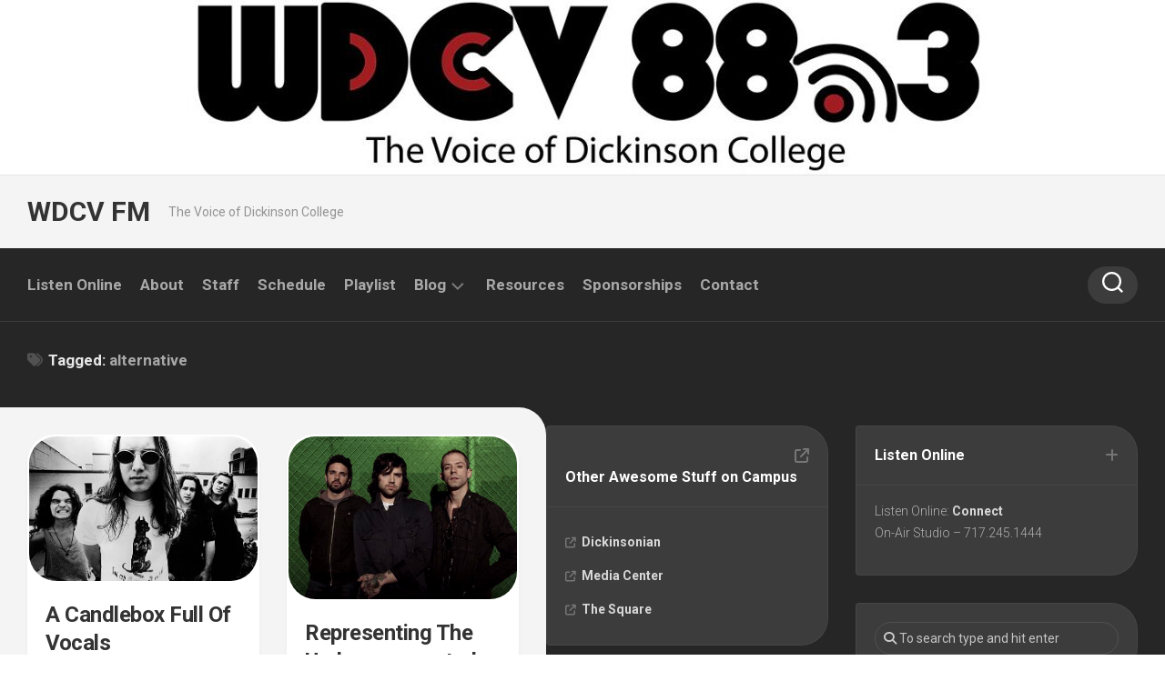

--- FILE ---
content_type: text/html; charset=UTF-8
request_url: https://blogs.dickinson.edu/wdcvfm/tag/alternative/page/2/
body_size: 44284
content:
<!DOCTYPE html> 
<html class="no-js" lang="en-US">

<head>
	<meta charset="UTF-8">
	<meta name="viewport" content="width=device-width, initial-scale=1.0">
	<link rel="profile" href="https://gmpg.org/xfn/11">
		
	<title>alternative &#8211; Page 2 &#8211; WDCV FM</title>
<meta name='robots' content='max-image-preview:large' />
	<style>img:is([sizes="auto" i], [sizes^="auto," i]) { contain-intrinsic-size: 3000px 1500px }</style>
	<script>document.documentElement.className = document.documentElement.className.replace("no-js","js");</script>
<link rel='dns-prefetch' href='//fonts.googleapis.com' />
<link rel="alternate" type="application/rss+xml" title="WDCV FM &raquo; Feed" href="https://blogs.dickinson.edu/wdcvfm/feed/" />
<link rel="alternate" type="application/rss+xml" title="WDCV FM &raquo; Comments Feed" href="https://blogs.dickinson.edu/wdcvfm/comments/feed/" />
<link rel="alternate" type="application/rss+xml" title="WDCV FM &raquo; alternative Tag Feed" href="https://blogs.dickinson.edu/wdcvfm/tag/alternative/feed/" />
<script type="text/javascript">
/* <![CDATA[ */
window._wpemojiSettings = {"baseUrl":"https:\/\/s.w.org\/images\/core\/emoji\/15.1.0\/72x72\/","ext":".png","svgUrl":"https:\/\/s.w.org\/images\/core\/emoji\/15.1.0\/svg\/","svgExt":".svg","source":{"concatemoji":"https:\/\/blogs.dickinson.edu\/wdcvfm\/wp-includes\/js\/wp-emoji-release.min.js?ver=6.8.1"}};
/*! This file is auto-generated */
!function(i,n){var o,s,e;function c(e){try{var t={supportTests:e,timestamp:(new Date).valueOf()};sessionStorage.setItem(o,JSON.stringify(t))}catch(e){}}function p(e,t,n){e.clearRect(0,0,e.canvas.width,e.canvas.height),e.fillText(t,0,0);var t=new Uint32Array(e.getImageData(0,0,e.canvas.width,e.canvas.height).data),r=(e.clearRect(0,0,e.canvas.width,e.canvas.height),e.fillText(n,0,0),new Uint32Array(e.getImageData(0,0,e.canvas.width,e.canvas.height).data));return t.every(function(e,t){return e===r[t]})}function u(e,t,n){switch(t){case"flag":return n(e,"\ud83c\udff3\ufe0f\u200d\u26a7\ufe0f","\ud83c\udff3\ufe0f\u200b\u26a7\ufe0f")?!1:!n(e,"\ud83c\uddfa\ud83c\uddf3","\ud83c\uddfa\u200b\ud83c\uddf3")&&!n(e,"\ud83c\udff4\udb40\udc67\udb40\udc62\udb40\udc65\udb40\udc6e\udb40\udc67\udb40\udc7f","\ud83c\udff4\u200b\udb40\udc67\u200b\udb40\udc62\u200b\udb40\udc65\u200b\udb40\udc6e\u200b\udb40\udc67\u200b\udb40\udc7f");case"emoji":return!n(e,"\ud83d\udc26\u200d\ud83d\udd25","\ud83d\udc26\u200b\ud83d\udd25")}return!1}function f(e,t,n){var r="undefined"!=typeof WorkerGlobalScope&&self instanceof WorkerGlobalScope?new OffscreenCanvas(300,150):i.createElement("canvas"),a=r.getContext("2d",{willReadFrequently:!0}),o=(a.textBaseline="top",a.font="600 32px Arial",{});return e.forEach(function(e){o[e]=t(a,e,n)}),o}function t(e){var t=i.createElement("script");t.src=e,t.defer=!0,i.head.appendChild(t)}"undefined"!=typeof Promise&&(o="wpEmojiSettingsSupports",s=["flag","emoji"],n.supports={everything:!0,everythingExceptFlag:!0},e=new Promise(function(e){i.addEventListener("DOMContentLoaded",e,{once:!0})}),new Promise(function(t){var n=function(){try{var e=JSON.parse(sessionStorage.getItem(o));if("object"==typeof e&&"number"==typeof e.timestamp&&(new Date).valueOf()<e.timestamp+604800&&"object"==typeof e.supportTests)return e.supportTests}catch(e){}return null}();if(!n){if("undefined"!=typeof Worker&&"undefined"!=typeof OffscreenCanvas&&"undefined"!=typeof URL&&URL.createObjectURL&&"undefined"!=typeof Blob)try{var e="postMessage("+f.toString()+"("+[JSON.stringify(s),u.toString(),p.toString()].join(",")+"));",r=new Blob([e],{type:"text/javascript"}),a=new Worker(URL.createObjectURL(r),{name:"wpTestEmojiSupports"});return void(a.onmessage=function(e){c(n=e.data),a.terminate(),t(n)})}catch(e){}c(n=f(s,u,p))}t(n)}).then(function(e){for(var t in e)n.supports[t]=e[t],n.supports.everything=n.supports.everything&&n.supports[t],"flag"!==t&&(n.supports.everythingExceptFlag=n.supports.everythingExceptFlag&&n.supports[t]);n.supports.everythingExceptFlag=n.supports.everythingExceptFlag&&!n.supports.flag,n.DOMReady=!1,n.readyCallback=function(){n.DOMReady=!0}}).then(function(){return e}).then(function(){var e;n.supports.everything||(n.readyCallback(),(e=n.source||{}).concatemoji?t(e.concatemoji):e.wpemoji&&e.twemoji&&(t(e.twemoji),t(e.wpemoji)))}))}((window,document),window._wpemojiSettings);
/* ]]> */
</script>
<style id='wp-emoji-styles-inline-css' type='text/css'>

	img.wp-smiley, img.emoji {
		display: inline !important;
		border: none !important;
		box-shadow: none !important;
		height: 1em !important;
		width: 1em !important;
		margin: 0 0.07em !important;
		vertical-align: -0.1em !important;
		background: none !important;
		padding: 0 !important;
	}
</style>
<link rel='stylesheet' id='wp-block-library-css' href='https://blogs.dickinson.edu/wdcvfm/wp-includes/css/dist/block-library/style.min.css?ver=6.8.1' type='text/css' media='all' />
<style id='classic-theme-styles-inline-css' type='text/css'>
/*! This file is auto-generated */
.wp-block-button__link{color:#fff;background-color:#32373c;border-radius:9999px;box-shadow:none;text-decoration:none;padding:calc(.667em + 2px) calc(1.333em + 2px);font-size:1.125em}.wp-block-file__button{background:#32373c;color:#fff;text-decoration:none}
</style>
<link rel='stylesheet' id='mediaelement-css' href='https://blogs.dickinson.edu/wdcvfm/wp-includes/js/mediaelement/mediaelementplayer-legacy.min.css?ver=4.2.17' type='text/css' media='all' />
<link rel='stylesheet' id='wp-mediaelement-css' href='https://blogs.dickinson.edu/wdcvfm/wp-includes/js/mediaelement/wp-mediaelement.min.css?ver=6.8.1' type='text/css' media='all' />
<style id='jetpack-sharing-buttons-style-inline-css' type='text/css'>
.jetpack-sharing-buttons__services-list{display:flex;flex-direction:row;flex-wrap:wrap;gap:0;list-style-type:none;margin:5px;padding:0}.jetpack-sharing-buttons__services-list.has-small-icon-size{font-size:12px}.jetpack-sharing-buttons__services-list.has-normal-icon-size{font-size:16px}.jetpack-sharing-buttons__services-list.has-large-icon-size{font-size:24px}.jetpack-sharing-buttons__services-list.has-huge-icon-size{font-size:36px}@media print{.jetpack-sharing-buttons__services-list{display:none!important}}.editor-styles-wrapper .wp-block-jetpack-sharing-buttons{gap:0;padding-inline-start:0}ul.jetpack-sharing-buttons__services-list.has-background{padding:1.25em 2.375em}
</style>
<style id='global-styles-inline-css' type='text/css'>
:root{--wp--preset--aspect-ratio--square: 1;--wp--preset--aspect-ratio--4-3: 4/3;--wp--preset--aspect-ratio--3-4: 3/4;--wp--preset--aspect-ratio--3-2: 3/2;--wp--preset--aspect-ratio--2-3: 2/3;--wp--preset--aspect-ratio--16-9: 16/9;--wp--preset--aspect-ratio--9-16: 9/16;--wp--preset--color--black: #000000;--wp--preset--color--cyan-bluish-gray: #abb8c3;--wp--preset--color--white: #ffffff;--wp--preset--color--pale-pink: #f78da7;--wp--preset--color--vivid-red: #cf2e2e;--wp--preset--color--luminous-vivid-orange: #ff6900;--wp--preset--color--luminous-vivid-amber: #fcb900;--wp--preset--color--light-green-cyan: #7bdcb5;--wp--preset--color--vivid-green-cyan: #00d084;--wp--preset--color--pale-cyan-blue: #8ed1fc;--wp--preset--color--vivid-cyan-blue: #0693e3;--wp--preset--color--vivid-purple: #9b51e0;--wp--preset--gradient--vivid-cyan-blue-to-vivid-purple: linear-gradient(135deg,rgba(6,147,227,1) 0%,rgb(155,81,224) 100%);--wp--preset--gradient--light-green-cyan-to-vivid-green-cyan: linear-gradient(135deg,rgb(122,220,180) 0%,rgb(0,208,130) 100%);--wp--preset--gradient--luminous-vivid-amber-to-luminous-vivid-orange: linear-gradient(135deg,rgba(252,185,0,1) 0%,rgba(255,105,0,1) 100%);--wp--preset--gradient--luminous-vivid-orange-to-vivid-red: linear-gradient(135deg,rgba(255,105,0,1) 0%,rgb(207,46,46) 100%);--wp--preset--gradient--very-light-gray-to-cyan-bluish-gray: linear-gradient(135deg,rgb(238,238,238) 0%,rgb(169,184,195) 100%);--wp--preset--gradient--cool-to-warm-spectrum: linear-gradient(135deg,rgb(74,234,220) 0%,rgb(151,120,209) 20%,rgb(207,42,186) 40%,rgb(238,44,130) 60%,rgb(251,105,98) 80%,rgb(254,248,76) 100%);--wp--preset--gradient--blush-light-purple: linear-gradient(135deg,rgb(255,206,236) 0%,rgb(152,150,240) 100%);--wp--preset--gradient--blush-bordeaux: linear-gradient(135deg,rgb(254,205,165) 0%,rgb(254,45,45) 50%,rgb(107,0,62) 100%);--wp--preset--gradient--luminous-dusk: linear-gradient(135deg,rgb(255,203,112) 0%,rgb(199,81,192) 50%,rgb(65,88,208) 100%);--wp--preset--gradient--pale-ocean: linear-gradient(135deg,rgb(255,245,203) 0%,rgb(182,227,212) 50%,rgb(51,167,181) 100%);--wp--preset--gradient--electric-grass: linear-gradient(135deg,rgb(202,248,128) 0%,rgb(113,206,126) 100%);--wp--preset--gradient--midnight: linear-gradient(135deg,rgb(2,3,129) 0%,rgb(40,116,252) 100%);--wp--preset--font-size--small: 13px;--wp--preset--font-size--medium: 20px;--wp--preset--font-size--large: 36px;--wp--preset--font-size--x-large: 42px;--wp--preset--spacing--20: 0.44rem;--wp--preset--spacing--30: 0.67rem;--wp--preset--spacing--40: 1rem;--wp--preset--spacing--50: 1.5rem;--wp--preset--spacing--60: 2.25rem;--wp--preset--spacing--70: 3.38rem;--wp--preset--spacing--80: 5.06rem;--wp--preset--shadow--natural: 6px 6px 9px rgba(0, 0, 0, 0.2);--wp--preset--shadow--deep: 12px 12px 50px rgba(0, 0, 0, 0.4);--wp--preset--shadow--sharp: 6px 6px 0px rgba(0, 0, 0, 0.2);--wp--preset--shadow--outlined: 6px 6px 0px -3px rgba(255, 255, 255, 1), 6px 6px rgba(0, 0, 0, 1);--wp--preset--shadow--crisp: 6px 6px 0px rgba(0, 0, 0, 1);}:where(.is-layout-flex){gap: 0.5em;}:where(.is-layout-grid){gap: 0.5em;}body .is-layout-flex{display: flex;}.is-layout-flex{flex-wrap: wrap;align-items: center;}.is-layout-flex > :is(*, div){margin: 0;}body .is-layout-grid{display: grid;}.is-layout-grid > :is(*, div){margin: 0;}:where(.wp-block-columns.is-layout-flex){gap: 2em;}:where(.wp-block-columns.is-layout-grid){gap: 2em;}:where(.wp-block-post-template.is-layout-flex){gap: 1.25em;}:where(.wp-block-post-template.is-layout-grid){gap: 1.25em;}.has-black-color{color: var(--wp--preset--color--black) !important;}.has-cyan-bluish-gray-color{color: var(--wp--preset--color--cyan-bluish-gray) !important;}.has-white-color{color: var(--wp--preset--color--white) !important;}.has-pale-pink-color{color: var(--wp--preset--color--pale-pink) !important;}.has-vivid-red-color{color: var(--wp--preset--color--vivid-red) !important;}.has-luminous-vivid-orange-color{color: var(--wp--preset--color--luminous-vivid-orange) !important;}.has-luminous-vivid-amber-color{color: var(--wp--preset--color--luminous-vivid-amber) !important;}.has-light-green-cyan-color{color: var(--wp--preset--color--light-green-cyan) !important;}.has-vivid-green-cyan-color{color: var(--wp--preset--color--vivid-green-cyan) !important;}.has-pale-cyan-blue-color{color: var(--wp--preset--color--pale-cyan-blue) !important;}.has-vivid-cyan-blue-color{color: var(--wp--preset--color--vivid-cyan-blue) !important;}.has-vivid-purple-color{color: var(--wp--preset--color--vivid-purple) !important;}.has-black-background-color{background-color: var(--wp--preset--color--black) !important;}.has-cyan-bluish-gray-background-color{background-color: var(--wp--preset--color--cyan-bluish-gray) !important;}.has-white-background-color{background-color: var(--wp--preset--color--white) !important;}.has-pale-pink-background-color{background-color: var(--wp--preset--color--pale-pink) !important;}.has-vivid-red-background-color{background-color: var(--wp--preset--color--vivid-red) !important;}.has-luminous-vivid-orange-background-color{background-color: var(--wp--preset--color--luminous-vivid-orange) !important;}.has-luminous-vivid-amber-background-color{background-color: var(--wp--preset--color--luminous-vivid-amber) !important;}.has-light-green-cyan-background-color{background-color: var(--wp--preset--color--light-green-cyan) !important;}.has-vivid-green-cyan-background-color{background-color: var(--wp--preset--color--vivid-green-cyan) !important;}.has-pale-cyan-blue-background-color{background-color: var(--wp--preset--color--pale-cyan-blue) !important;}.has-vivid-cyan-blue-background-color{background-color: var(--wp--preset--color--vivid-cyan-blue) !important;}.has-vivid-purple-background-color{background-color: var(--wp--preset--color--vivid-purple) !important;}.has-black-border-color{border-color: var(--wp--preset--color--black) !important;}.has-cyan-bluish-gray-border-color{border-color: var(--wp--preset--color--cyan-bluish-gray) !important;}.has-white-border-color{border-color: var(--wp--preset--color--white) !important;}.has-pale-pink-border-color{border-color: var(--wp--preset--color--pale-pink) !important;}.has-vivid-red-border-color{border-color: var(--wp--preset--color--vivid-red) !important;}.has-luminous-vivid-orange-border-color{border-color: var(--wp--preset--color--luminous-vivid-orange) !important;}.has-luminous-vivid-amber-border-color{border-color: var(--wp--preset--color--luminous-vivid-amber) !important;}.has-light-green-cyan-border-color{border-color: var(--wp--preset--color--light-green-cyan) !important;}.has-vivid-green-cyan-border-color{border-color: var(--wp--preset--color--vivid-green-cyan) !important;}.has-pale-cyan-blue-border-color{border-color: var(--wp--preset--color--pale-cyan-blue) !important;}.has-vivid-cyan-blue-border-color{border-color: var(--wp--preset--color--vivid-cyan-blue) !important;}.has-vivid-purple-border-color{border-color: var(--wp--preset--color--vivid-purple) !important;}.has-vivid-cyan-blue-to-vivid-purple-gradient-background{background: var(--wp--preset--gradient--vivid-cyan-blue-to-vivid-purple) !important;}.has-light-green-cyan-to-vivid-green-cyan-gradient-background{background: var(--wp--preset--gradient--light-green-cyan-to-vivid-green-cyan) !important;}.has-luminous-vivid-amber-to-luminous-vivid-orange-gradient-background{background: var(--wp--preset--gradient--luminous-vivid-amber-to-luminous-vivid-orange) !important;}.has-luminous-vivid-orange-to-vivid-red-gradient-background{background: var(--wp--preset--gradient--luminous-vivid-orange-to-vivid-red) !important;}.has-very-light-gray-to-cyan-bluish-gray-gradient-background{background: var(--wp--preset--gradient--very-light-gray-to-cyan-bluish-gray) !important;}.has-cool-to-warm-spectrum-gradient-background{background: var(--wp--preset--gradient--cool-to-warm-spectrum) !important;}.has-blush-light-purple-gradient-background{background: var(--wp--preset--gradient--blush-light-purple) !important;}.has-blush-bordeaux-gradient-background{background: var(--wp--preset--gradient--blush-bordeaux) !important;}.has-luminous-dusk-gradient-background{background: var(--wp--preset--gradient--luminous-dusk) !important;}.has-pale-ocean-gradient-background{background: var(--wp--preset--gradient--pale-ocean) !important;}.has-electric-grass-gradient-background{background: var(--wp--preset--gradient--electric-grass) !important;}.has-midnight-gradient-background{background: var(--wp--preset--gradient--midnight) !important;}.has-small-font-size{font-size: var(--wp--preset--font-size--small) !important;}.has-medium-font-size{font-size: var(--wp--preset--font-size--medium) !important;}.has-large-font-size{font-size: var(--wp--preset--font-size--large) !important;}.has-x-large-font-size{font-size: var(--wp--preset--font-size--x-large) !important;}
:where(.wp-block-post-template.is-layout-flex){gap: 1.25em;}:where(.wp-block-post-template.is-layout-grid){gap: 1.25em;}
:where(.wp-block-columns.is-layout-flex){gap: 2em;}:where(.wp-block-columns.is-layout-grid){gap: 2em;}
:root :where(.wp-block-pullquote){font-size: 1.5em;line-height: 1.6;}
</style>
<link rel='stylesheet' id='magaziner-style-css' href='https://blogs.dickinson.edu/wdcvfm/wp-content/themes/magaziner/style.css?ver=6.8.1' type='text/css' media='all' />
<style id='magaziner-style-inline-css' type='text/css'>
body { font-family: "Roboto", Arial, sans-serif; }
.container { max-width: px; }

#header-bottom { background: ; }
#wrap-nav-header .nav-menu.mobile ul li .menu-item-wrapper,
#wrap-nav-header .nav-menu.mobile ul ul li .menu-item-wrapper { border-bottom: 1px solid rgba(255,255,255,0.12); }
#wrap-nav-header .nav-menu.mobile ul button,
#wrap-nav-header .nav-menu.mobile ul ul button { border-left: 1px solid rgba(255,255,255,0.12); }
#wrap-nav-header .nav-menu.mobile > div > ul { border-top: 1px solid rgba(255,255,255,0.12); }				
				
.page-title { background: ; }
#page { background: ; }
#footer-bottom { background-color: ; }

img,
.themeform input[type="text"],
.themeform input[type="password"],
.themeform input[type="email"],
.themeform input[type="url"],
.themeform input[type="tel"],
.themeform input[type="number"],
.themeform input[type="submit"],
.themeform select,
.themeform button, 
.themeform textarea,
.themeform input[type="submit"],
.themeform button[type="submit"],
.notebox,
.toggle-search,
.search-expand,
.search-expand .themeform input,
.bg-line,
#owl-featured .owl-buttons .owl-prev,
#owl-featured .owl-buttons .owl-next,
.featured-large-inner,
.featured-large-inner img,
.featured-small,
.featured-small img,
.featured-o-thumb,
.col-3cr .content,
.col-2cr .content,
.col-3cm .content,
.stripe-comments,
.stripe-comments li a,
.stripe-comments li img,
.stripe-popular,
.post-thumbnail img,
.post-standard .post-inner,
.post-grid .post-inner,
.post-list .post-inner,
.sharrre-header,
.sharrre-footer .sharrre .box,
.sharrre-footer .sharrre .count,
.author-bio,
.author-bio .bio-avatar img,
.related-posts li,
.post-format,
.alx-tab img,
.alx-posts img,
.alx-posts li,
#commentform,
.post-tags a,
.social-count-plus > ul > li > a.icon { border-radius: px; }
.col-3cr .sidebar .widget,
.col-2cr .sidebar .widget,
.col-3cm .sidebar.s1 .widget { border-radius: px 4px 4px px; }
.sidebar .widget { border-radius: 4px px px 4px; }
.content { border-radius: 0px px px 0px; }
.col-2cr .s1 .sidebar-toggle,
.col-2cl.s1-expand .sidebar-toggle,
.col-3cl.s1-expand .sidebar-toggle,
.col-3cl.s2-expand .s2 .sidebar-toggle,
.col-3cr .sidebar-toggle,
.col-3cm .s1 .sidebar-toggle,
.col-3cm.s2-expand .s2 .sidebar-toggle { border-radius: 0px px px 0px; }
.col-2cr.s1-expand .sidebar-toggle,
.col-2cl .sidebar-toggle,
.col-3cl .sidebar-toggle,
.col-3cr.s1-expand .sidebar-toggle,
.col-3cr.s2-expand .sidebar-toggle,
.col-3cm.s1-expand .s1 .sidebar-toggle,
.col-3cm .s2 .sidebar-toggle { border-radius: px 0px 0px px; }
.more-link-custom { border-radius: px 0 0 0; }
.entry .gallery .gallery-caption,
.widget .gallery .gallery-caption { border-radius: 0 0 px px; }
				

</style>
<link rel='stylesheet' id='magaziner-responsive-css' href='https://blogs.dickinson.edu/wdcvfm/wp-content/themes/magaziner/responsive.css?ver=6.8.1' type='text/css' media='all' />
<link rel='stylesheet' id='magaziner-font-awesome-css' href='https://blogs.dickinson.edu/wdcvfm/wp-content/themes/magaziner/fonts/all.min.css?ver=6.8.1' type='text/css' media='all' />
<link rel='stylesheet' id='roboto-css' href='//fonts.googleapis.com/css?family=Roboto%3A400%2C300italic%2C300%2C400italic%2C700&#038;subset=latin%2Clatin-ext&#038;ver=6.8.1' type='text/css' media='all' />
<script type="text/javascript" src="https://blogs.dickinson.edu/wdcvfm/wp-includes/js/jquery/jquery.min.js?ver=3.7.1" id="jquery-core-js"></script>
<script type="text/javascript" src="https://blogs.dickinson.edu/wdcvfm/wp-includes/js/jquery/jquery-migrate.min.js?ver=3.4.1" id="jquery-migrate-js"></script>
<script type="text/javascript" src="https://blogs.dickinson.edu/wdcvfm/wp-content/themes/magaziner/js/jquery.flexslider.min.js?ver=6.8.1" id="magaziner-flexslider-js"></script>
<link rel="https://api.w.org/" href="https://blogs.dickinson.edu/wdcvfm/wp-json/" /><link rel="alternate" title="JSON" type="application/json" href="https://blogs.dickinson.edu/wdcvfm/wp-json/wp/v2/tags/53727" /><link rel="EditURI" type="application/rsd+xml" title="RSD" href="https://blogs.dickinson.edu/wdcvfm/xmlrpc.php?rsd" />
<meta name="generator" content="WordPress 6.8.1" />
<link id='MediaRSS' rel='alternate' type='application/rss+xml' title='NextGEN Gallery RSS Feed' href='https://blogs.dickinson.edu/wdcvfm/wp-content/plugins/nextgen-gallery/src/Legacy/xml/media-rss.php' />
<link rel="icon" href="https://blogs.dickinson.edu/wdcvfm/files/2015/03/cropped-WDCV_Logo-32x32.jpg" sizes="32x32" />
<link rel="icon" href="https://blogs.dickinson.edu/wdcvfm/files/2015/03/cropped-WDCV_Logo-192x192.jpg" sizes="192x192" />
<link rel="apple-touch-icon" href="https://blogs.dickinson.edu/wdcvfm/files/2015/03/cropped-WDCV_Logo-180x180.jpg" />
<meta name="msapplication-TileImage" content="https://blogs.dickinson.edu/wdcvfm/files/2015/03/cropped-WDCV_Logo-270x270.jpg" />
<style id="kirki-inline-styles"></style></head>

<body class="archive paged tag tag-alternative tag-53727 paged-2 tag-paged-2 wp-theme-magaziner col-3cl full-width header-menu logged-out">


<a class="skip-link screen-reader-text" href="#page">Skip to content</a>

<div id="wrapper">

	<header id="header" class="group">
		
		
		<div id="header-top" class="group">
			<div class="container group">
				<div class="group pad nav-menu-dropdown-left">
					
										
										
											<div class="site-header">
							<a href="https://blogs.dickinson.edu/wdcvfm/" rel="home">
								<img class="site-image" src="https://blogs.dickinson.edu/wdcvfm/files/2015/09/cropped-cropped-wdcvfull-extralong-white-1-1.jpg" alt="WDCV FM">
							</a>
						</div>
									
				</div><!--/.pad-->
			</div><!--/.container-->
		</div><!--/#header-top-->
		
		<div id="header-middle" class="group">
			<div class="container group">
				<div class="group pad">
					<p class="site-title"><a href="https://blogs.dickinson.edu/wdcvfm/" rel="home">WDCV FM</a></p>
											<p class="site-description">The Voice of Dickinson College</p>
					
											<ul class="social-links"></ul>										
				</div><!--/.pad-->
			</div><!--/.container-->
		</div><!--/#header-middle-->
		
		<div id="header-sticky">
			<div id="header-bottom" class="group">

				<div class="container group">
					<div class="group pad">
					
												
													<div id="wrap-nav-header" class="wrap-nav">
										<nav id="nav-header-nav" class="main-navigation nav-menu">
			<button class="menu-toggle" aria-controls="primary-menu" aria-expanded="false">
				<span class="screen-reader-text">Expand Menu</span><div class="menu-toggle-icon"><span></span><span></span><span></span></div>			</button>
			<div class="menu-main-nav-container"><ul id="nav-header" class="menu"><li id="menu-item-2746" class="menu-item menu-item-type-custom menu-item-object-custom menu-item-2746"><span class="menu-item-wrapper"><a href="https://us2.internet-radio.com/proxy/wdcvfm?mp=/live">Listen Online</a></span></li>
<li id="menu-item-970" class="menu-item menu-item-type-post_type menu-item-object-page menu-item-970"><span class="menu-item-wrapper"><a href="https://blogs.dickinson.edu/wdcvfm/about/">About</a></span></li>
<li id="menu-item-964" class="menu-item menu-item-type-post_type menu-item-object-page menu-item-964"><span class="menu-item-wrapper"><a href="https://blogs.dickinson.edu/wdcvfm/exec-staff/">Staff</a></span></li>
<li id="menu-item-969" class="menu-item menu-item-type-post_type menu-item-object-page menu-item-969"><span class="menu-item-wrapper"><a href="https://blogs.dickinson.edu/wdcvfm/schedules/">Schedule</a></span></li>
<li id="menu-item-1050" class="menu-item menu-item-type-post_type menu-item-object-page menu-item-1050"><span class="menu-item-wrapper"><a href="https://blogs.dickinson.edu/wdcvfm/playlists/">Playlist</a></span></li>
<li id="menu-item-971" class="menu-item menu-item-type-post_type menu-item-object-page menu-item-home menu-item-has-children menu-item-971"><span class="menu-item-wrapper has-arrow"><a href="http://blogs.dickinson.edu/wdcvfm/category/representing-the-underrepresented/">Blog</a><button onClick="alxMediaMenu.toggleItem(this)"><span class="screen-reader-text">Toggle Child Menu</span><svg class="svg-icon" aria-hidden="true" role="img" focusable="false" xmlns="http://www.w3.org/2000/svg" width="14" height="8" viewBox="0 0 20 12"><polygon fill="" fill-rule="evenodd" points="1319.899 365.778 1327.678 358 1329.799 360.121 1319.899 370.021 1310 360.121 1312.121 358" transform="translate(-1310 -358)"></polygon></svg></button></span>
<ul class="sub-menu">
	<li id="menu-item-3096" class="menu-item menu-item-type-taxonomy menu-item-object-category menu-item-3096"><span class="menu-item-wrapper"><a href="https://blogs.dickinson.edu/wdcvfm/category/community/">Community Interviews</a></span></li>
</ul>
</li>
<li id="menu-item-4114" class="menu-item menu-item-type-post_type menu-item-object-page menu-item-4114"><span class="menu-item-wrapper"><a href="https://blogs.dickinson.edu/wdcvfm/resources/">Resources</a></span></li>
<li id="menu-item-3074" class="menu-item menu-item-type-post_type menu-item-object-page menu-item-3074"><span class="menu-item-wrapper"><a href="https://blogs.dickinson.edu/wdcvfm/sponsorships/">Sponsorships</a></span></li>
<li id="menu-item-966" class="menu-item menu-item-type-post_type menu-item-object-page menu-item-966"><span class="menu-item-wrapper"><a href="https://blogs.dickinson.edu/wdcvfm/contact/">Contact</a></span></li>
</ul></div>		</nav>
										
																	<div class="search-trap-focus">
										<button class="toggle-search">
											<svg class="svg-icon" id="svg-search" aria-hidden="true" role="img" focusable="false" xmlns="http://www.w3.org/2000/svg" width="23" height="23" viewBox="0 0 23 23"><path d="M38.710696,48.0601792 L43,52.3494831 L41.3494831,54 L37.0601792,49.710696 C35.2632422,51.1481185 32.9839107,52.0076499 30.5038249,52.0076499 C24.7027226,52.0076499 20,47.3049272 20,41.5038249 C20,35.7027226 24.7027226,31 30.5038249,31 C36.3049272,31 41.0076499,35.7027226 41.0076499,41.5038249 C41.0076499,43.9839107 40.1481185,46.2632422 38.710696,48.0601792 Z M36.3875844,47.1716785 C37.8030221,45.7026647 38.6734666,43.7048964 38.6734666,41.5038249 C38.6734666,36.9918565 35.0157934,33.3341833 30.5038249,33.3341833 C25.9918565,33.3341833 22.3341833,36.9918565 22.3341833,41.5038249 C22.3341833,46.0157934 25.9918565,49.6734666 30.5038249,49.6734666 C32.7048964,49.6734666 34.7026647,48.8030221 36.1716785,47.3875844 C36.2023931,47.347638 36.2360451,47.3092237 36.2726343,47.2726343 C36.3092237,47.2360451 36.347638,47.2023931 36.3875844,47.1716785 Z" transform="translate(-20 -31)"></path></svg>
											<svg class="svg-icon" id="svg-close" aria-hidden="true" role="img" focusable="false" xmlns="http://www.w3.org/2000/svg" width="23" height="23" viewBox="0 0 16 16"><polygon fill="" fill-rule="evenodd" points="6.852 7.649 .399 1.195 1.445 .149 7.899 6.602 14.352 .149 15.399 1.195 8.945 7.649 15.399 14.102 14.352 15.149 7.899 8.695 1.445 15.149 .399 14.102"></polygon></svg>
										</button>
										<div class="search-expand">
											<div class="search-expand-inner">
												<form method="get" class="searchform themeform" action="https://blogs.dickinson.edu/wdcvfm/">
	<div>
		<input type="text" class="search" name="s" onblur="if(this.value=='')this.value='To search type and hit enter';" onfocus="if(this.value=='To search type and hit enter')this.value='';" value="To search type and hit enter" />
	</div>
</form>											</div>
										</div>
									</div>
																
							</div>
						
					</div><!--/.pad-->
				</div><!--/.container-->
			
			</div><!--/#header-bottom-->
		</div><!--/#header-sticky-->
		
		

	</header><!--/#header-->
<div class="page-title">
	<div class="container pad group">
		
					<h1><i class="fas fa-tags"></i>Tagged: <span>alternative</span></h1>
			
					
	</div><!--/.container-->
</div><!--/.page-title-->
<div id="page">
	<div class="container">
		<div class="main">
			<div class="main-inner group">

				<div class="content">
					<div class="pad group">
					
												
													
															
								<div class="post-grid group">
									<div class="post-row">										
<article id="post-1353" class="group post-grid post-1353 post type-post status-publish format-standard has-post-thumbnail hentry category-representing-the-underrepresented tag-alt tag-alternative tag-behind tag-candlebox tag-far tag-full tag-rock tag-vocals">	
	<div class="post-inner post-hover ">
		
		<div class="post-thumbnail">
			<a href="https://blogs.dickinson.edu/wdcvfm/2012/03/a-candlebox-full-of-vocals/">
									<img width="462" height="292" src="https://blogs.dickinson.edu/wdcvfm/files/2012/03/candlebox.jpeg" class="attachment-magaziner-medium size-magaziner-medium wp-post-image" alt="candlebox" decoding="async" fetchpriority="high" srcset="https://blogs.dickinson.edu/wdcvfm/files/2012/03/candlebox.jpeg 563w, https://blogs.dickinson.edu/wdcvfm/files/2012/03/candlebox-300x189.jpg 300w" sizes="(max-width: 462px) 100vw, 462px" />																				
			</a>
					</div><!--/.post-thumbnail-->
			
		<div class="post-content">
			
			<h2 class="post-title">
				<a href="https://blogs.dickinson.edu/wdcvfm/2012/03/a-candlebox-full-of-vocals/" rel="bookmark">A Candlebox Full Of Vocals</a>
			</h2><!--/.post-title-->
			
			<div class="post-category"><a href="https://blogs.dickinson.edu/wdcvfm/category/representing-the-underrepresented/" rel="category tag">Music</a></div>
			
						<div class="entry excerpt">				
				<p>Candlebox&#8217;s self titled album managed to sell two million copies. This was quite an accomplishment as it was their first album. The song &#8220;Far&#46;&#46;&#46;</p>
			</div><!--/.entry-->
						
			<div class="post-date"><i class="far fa-clock"></i>March 5, 2012</div>
			
						
		</div><!--/.post-content-->
		
		<a class="more-link-custom" href="https://blogs.dickinson.edu/wdcvfm/2012/03/a-candlebox-full-of-vocals/" /><i class="fas fa-arrow-right"></i></a>
		
	</div><!--/.post-inner-->	
</article><!--/.post-->																			
<article id="post-1332" class="group post-grid post-1332 post type-post status-publish format-standard has-post-thumbnail hentry category-representing-the-underrepresented tag-alternative tag-crash tag-kings tag-man tag-mountain tag-represent tag-rock tag-underrepresented">	
	<div class="post-inner post-hover ">
		
		<div class="post-thumbnail">
			<a href="https://blogs.dickinson.edu/wdcvfm/2012/03/representing-the-underrepresented-crash-kings/">
									<img width="409" height="292" src="https://blogs.dickinson.edu/wdcvfm/files/2012/03/Crash.jpeg" class="attachment-magaziner-medium size-magaziner-medium wp-post-image" alt="Crash" decoding="async" srcset="https://blogs.dickinson.edu/wdcvfm/files/2012/03/Crash.jpeg 420w, https://blogs.dickinson.edu/wdcvfm/files/2012/03/Crash-300x214.jpg 300w" sizes="(max-width: 409px) 100vw, 409px" />																				
			</a>
					</div><!--/.post-thumbnail-->
			
		<div class="post-content">
			
			<h2 class="post-title">
				<a href="https://blogs.dickinson.edu/wdcvfm/2012/03/representing-the-underrepresented-crash-kings/" rel="bookmark">Representing The Underrepresented: Crash Kings</a>
			</h2><!--/.post-title-->
			
			<div class="post-category"><a href="https://blogs.dickinson.edu/wdcvfm/category/representing-the-underrepresented/" rel="category tag">Music</a></div>
			
						<div class="entry excerpt">				
				<p>This little number by the Crash Kings at one point topped the alternative charts in the U.S. Now is the perfect time to shed&#46;&#46;&#46;</p>
			</div><!--/.entry-->
						
			<div class="post-date"><i class="far fa-clock"></i>March 2, 2012</div>
			
						
		</div><!--/.post-content-->
		
		<a class="more-link-custom" href="https://blogs.dickinson.edu/wdcvfm/2012/03/representing-the-underrepresented-crash-kings/" /><i class="fas fa-arrow-right"></i></a>
		
	</div><!--/.post-inner-->	
</article><!--/.post-->									</div><div class="post-row">										
<article id="post-1308" class="group post-grid post-1308 post type-post status-publish format-standard has-post-thumbnail hentry category-events tag-alternative tag-blues tag-concert tag-cowboy tag-harrisburg tag-junkies tag-rock tag-tickets">	
	<div class="post-inner post-hover ">
		
		<div class="post-thumbnail">
			<a href="https://blogs.dickinson.edu/wdcvfm/2012/03/cowboy-junkies-concert-in-harrisburg/">
									<img width="438" height="292" src="https://blogs.dickinson.edu/wdcvfm/files/2012/03/2383_cowboyjunkies.jpeg" class="attachment-magaziner-medium size-magaziner-medium wp-post-image" alt="cowboyjunkies" decoding="async" srcset="https://blogs.dickinson.edu/wdcvfm/files/2012/03/2383_cowboyjunkies.jpeg 450w, https://blogs.dickinson.edu/wdcvfm/files/2012/03/2383_cowboyjunkies-300x200.jpg 300w" sizes="(max-width: 438px) 100vw, 438px" />																				
			</a>
					</div><!--/.post-thumbnail-->
			
		<div class="post-content">
			
			<h2 class="post-title">
				<a href="https://blogs.dickinson.edu/wdcvfm/2012/03/cowboy-junkies-concert-in-harrisburg/" rel="bookmark">Cowboy Junkies Concert In Harrisburg!</a>
			</h2><!--/.post-title-->
			
			<div class="post-category"><a href="https://blogs.dickinson.edu/wdcvfm/category/events/" rel="category tag">Events</a></div>
			
						<div class="entry excerpt">				
				<p>The Cowboy Junkies are an alternative blues-rock band and are two time nominees for Group of the Year at the Juno Awards. Hailing from&#46;&#46;&#46;</p>
			</div><!--/.entry-->
						
			<div class="post-date"><i class="far fa-clock"></i>March 1, 2012</div>
			
						
		</div><!--/.post-content-->
		
		<a class="more-link-custom" href="https://blogs.dickinson.edu/wdcvfm/2012/03/cowboy-junkies-concert-in-harrisburg/" /><i class="fas fa-arrow-right"></i></a>
		
	</div><!--/.post-inner-->	
</article><!--/.post-->									</div>								</div><!--/.post-grid-->
								
														
							<nav class="pagination group">
			<ul class="group">
			<li class="prev left"><a href="https://blogs.dickinson.edu/wdcvfm/tag/alternative/" >&laquo; Previous Page</a></li>
			<li class="next right"></li>
		</ul>
	</nav><!--/.pagination-->
							
												
					</div><!--/.pad-->	
				</div><!--/.content-->

					
	<div class="sidebar s1 dark">
		
		<a class="sidebar-toggle" title="Expand Sidebar"><i class="fa icon-sidebar-toggle"></i></a>
		
		<div class="sidebar-content">
			
						
						
			<div id="text-7" class="widget widget_text"><h3 class="group"><span>Listen Online</span></h3>			<div class="textwidget"><p><b>Listen Online: </b><a href="https://us2.internet-radio.com/proxy/wdcvfm?mp=/live">Connect</a><br />
<b>On-Air Studio &#8211; 717.245.1444</b></p>
</div>
		</div><div id="search-3" class="widget widget_search"><form method="get" class="searchform themeform" action="https://blogs.dickinson.edu/wdcvfm/">
	<div>
		<input type="text" class="search" name="s" onblur="if(this.value=='')this.value='To search type and hit enter';" onfocus="if(this.value=='To search type and hit enter')this.value='';" value="To search type and hit enter" />
	</div>
</form></div><div id="categories-5" class="widget widget_categories"><h3 class="group"><span>Categories</span></h3><form action="https://blogs.dickinson.edu/wdcvfm" method="get"><label class="screen-reader-text" for="cat">Categories</label><select  name='cat' id='cat' class='postform'>
	<option value='-1'>Select Category</option>
	<option class="level-0" value="100993">2020</option>
	<option class="level-0" value="331194">2022</option>
	<option class="level-0" value="347796">2023</option>
	<option class="level-0" value="347792">24 Hours Live</option>
	<option class="level-0" value="38957">50th Anniversary</option>
	<option class="level-0" value="149056">60th Anniversary</option>
	<option class="level-0" value="149058">A People&#8217;s History of WDCV</option>
	<option class="level-0" value="78392">Album Reviews</option>
	<option class="level-0" value="78393">Carlisle Uncut-Stories off the Beaten Path</option>
	<option class="level-0" value="1164">community</option>
	<option class="level-0" value="149055">Concert Reviews</option>
	<option class="level-0" value="105080">DJ Spotlight</option>
	<option class="level-0" value="2045">Events</option>
	<option class="level-0" value="2044">Exec Staff</option>
	<option class="level-0" value="105086">Featured Artists</option>
	<option class="level-0" value="21522">Fundraising</option>
	<option class="level-0" value="105090">In the studio</option>
	<option class="level-0" value="21530">Interviews</option>
	<option class="level-0" value="90254">Jam Space</option>
	<option class="level-0" value="21521">Live on Britton Plaza</option>
	<option class="level-0" value="53708">Music</option>
	<option class="level-0" value="53756">music directing</option>
	<option class="level-0" value="111471">Pop Up Record Shop</option>
	<option class="level-0" value="2041">Public Affairs</option>
	<option class="level-0" value="2040">Shows</option>
	<option class="level-0" value="1">Uncategorized</option>
	<option class="level-0" value="38940">WDCV Archives</option>
	<option class="level-0" value="2043">WDCV General</option>
	<option class="level-0" value="105095">WDCV Post Archive</option>
</select>
</form><script type="text/javascript">
/* <![CDATA[ */

(function() {
	var dropdown = document.getElementById( "cat" );
	function onCatChange() {
		if ( dropdown.options[ dropdown.selectedIndex ].value > 0 ) {
			dropdown.parentNode.submit();
		}
	}
	dropdown.onchange = onCatChange;
})();

/* ]]> */
</script>
</div><div id="custom_html-3" class="widget_text widget widget_custom_html"><h3 class="group"><span>Connect</span></h3><div class="textwidget custom-html-widget"><a href="https://www.facebook.com/wdcvfm" target="_blank"><img width="34" height="34" border="0" alt="Follow us on Facebook!" src="https://img.icons8.com/fluent/144/000000/facebook-new.png" /></a>&nbsp; 
<a href="https://www.instagram.com/wdcvfm/" target="_blank"><img width="34" height="34" border="0" alt="Follow us on Instagram!" src="https://img.icons8.com/fluent/48/000000/instagram-new.png" /></a>&nbsp;
<a href="http://twitter.com/wdcvfm" target="_blank"><img width="34" height="34" border="0" alt="Follow us on Twitter!" src="https://img.icons8.com/fluent/48/000000/twitter.png" /></a>&nbsp;   
<a href="http://www.flickr.com/photos/wdcvfm/" target="_blank"><img width="34" height="34" border="0" alt="Flickr Photostream!" src="https://img.icons8.com/color/48/000000/flickr.png" /></a>&nbsp;</div></div>			
		</div><!--/.sidebar-content-->
		
	</div><!--/.sidebar-->

	
<div class="sidebar s2 dark">
	
	<a class="sidebar-toggle" title="Expand Sidebar"><i class="fa icon-sidebar-toggle"></i></a>
	
	<div class="sidebar-content">
			
				
		<div id="linkcat-21529" class="widget widget_links"><h3 class="group"><span>Other Awesome Stuff on Campus</span></h3>
	<ul class='xoxo blogroll'>
<li><a href="https://thedickinsonian.com/">Dickinsonian</a></li>
<li><a href="http://blogs.dickinson.edu/mediacenter/" rel="me" target="_blank">Media Center</a></li>
<li><a href="http://www2.dickinson.edu/storg/thesquare/" target="_blank">The Square</a></li>

	</ul>
</div>
<div id="twitter-4" class="widget widget_twitter"><div><h3 class="group"><span><span class='twitterwidget twitterwidget-title'>WDCV Twitter Feed</span></span></h3><ul><li><span class='entry-content'>Monday means Spotlight on Sinatra at <a href="https://t.co/tWwPQGHAFK">https://t.co/tWwPQGHAFK</a>...6-8 PM ET...Listen and hear why there's only one Sin… <a href="https://t.co/XsCiMu71rc">https://t.co/XsCiMu71rc</a></span> <span class='entry-meta'><span class='time-meta'><a href="http://twitter.com/wdcvfm/statuses/1660766794980683777">04:57:14 PM May 22, 2023</a></span> <span class='from-meta'>from <a href="https://mobile.twitter.com" rel="nofollow">Twitter Web App</a></span></span></li><li><span class='entry-content'>Spotlight on Sinatra streaming NOW at <a href="https://t.co/tWwPQGHAFK">https://t.co/tWwPQGHAFK</a> until 8 PM ET ...every Monday...Why not??? Listen and… <a href="https://t.co/yhw0T29Ezo">https://t.co/yhw0T29Ezo</a></span> <span class='entry-meta'><span class='time-meta'><a href="http://twitter.com/wdcvfm/statuses/1658232326189359110">05:06:09 PM May 15, 2023</a></span> <span class='from-meta'>from <a href="https://mobile.twitter.com" rel="nofollow">Twitter Web App</a></span></span></li></ul><div class="follow-button"><a href="http://twitter.com/wdcvfm" class="twitter-follow-button" title="Follow @wdcvfm" data-lang="en">@wdcvfm</a></div></div></div><div id="meta-4" class="widget widget_meta"><h3 class="group"><span>Meta</span></h3>
		<ul>
						<li><a href="https://blogs.dickinson.edu/wdcvfm/wp-login.php">Log in</a></li>
			<li><a href="https://blogs.dickinson.edu/wdcvfm/feed/">Entries feed</a></li>
			<li><a href="https://blogs.dickinson.edu/wdcvfm/comments/feed/">Comments feed</a></li>

			<li><a href="https://wordpress.org/">WordPress.org</a></li>
		</ul>

		</div>		
	</div><!--/.sidebar-content-->
	
</div><!--/.sidebar-->	

			</div><!--/.main-inner-->
		</div><!--/.main-->			
	</div><!--/.container-->
</div><!--/#page-->

		
	<footer id="footer">
		
				
				
		
		<div id="footer-bottom">
			<div class="container">				
				<a id="back-to-top" href="#"><i class="fas fa-angle-up"></i></a>			
				<div class="pad group">
					
					<div class="grid one-half">
						
												
						<div id="copyright">
															<p>WDCV FM &copy; 2026. All Rights Reserved.</p>
													</div><!--/#copyright-->
						
												<div id="credit">
							<p>Powered by <a href="http://wordpress.org" rel="nofollow">WordPress</a>. Theme by <a href="http://alx.media" rel="nofollow">Alx</a>.</p>
						</div><!--/#credit-->
												
					</div>
					
					<div class="grid one-half last">	
													<ul class="social-links"></ul>											</div>
				
				</div><!--/.pad-->
			</div><!--/.container-->
		</div><!--/#footer-bottom-->
		
	</footer><!--/#footer-->

</div><!--/#wrapper-->

<script type="speculationrules">
{"prefetch":[{"source":"document","where":{"and":[{"href_matches":"\/wdcvfm\/*"},{"not":{"href_matches":["\/wdcvfm\/wp-*.php","\/wdcvfm\/wp-admin\/*","\/wdcvfm\/files\/*","\/wdcvfm\/wp-content\/*","\/wdcvfm\/wp-content\/plugins\/*","\/wdcvfm\/wp-content\/themes\/magaziner\/*","\/wdcvfm\/*\\?(.+)"]}},{"not":{"selector_matches":"a[rel~=\"nofollow\"]"}},{"not":{"selector_matches":".no-prefetch, .no-prefetch a"}}]},"eagerness":"conservative"}]}
</script>
<script type="text/javascript" src="https://blogs.dickinson.edu/wdcvfm/wp-content/themes/magaziner/js/jquery.fitvids.js?ver=6.8.1" id="magaziner-fitvids-js"></script>
<script type="text/javascript" src="https://blogs.dickinson.edu/wdcvfm/wp-content/themes/magaziner/js/jq-sticky-anything.min.js?ver=6.8.1" id="magaziner-jq-sticky-anything-js"></script>
<script type="text/javascript" src="https://blogs.dickinson.edu/wdcvfm/wp-content/themes/magaziner/js/owl.carousel.min.js?ver=6.8.1" id="magaziner-owl-carousel-js"></script>
<script type="text/javascript" src="https://blogs.dickinson.edu/wdcvfm/wp-content/themes/magaziner/js/scripts.js?ver=6.8.1" id="magaziner-scripts-js"></script>
<script type="text/javascript" src="https://blogs.dickinson.edu/wdcvfm/wp-content/plugins/page-links-to/dist/new-tab.js?ver=3.3.7" id="page-links-to-js"></script>
<script type="text/javascript" src="https://blogs.dickinson.edu/wdcvfm/wp-content/themes/magaziner/js/nav.js?ver=1670885136" id="magaziner-nav-script-js"></script>
<script type="text/javascript" src="https://platform.twitter.com/widgets.js?ver=1.0.0" id="twitter-widgets-js"></script>
	<script>
	/(trident|msie)/i.test(navigator.userAgent)&&document.getElementById&&window.addEventListener&&window.addEventListener("hashchange",function(){var t,e=location.hash.substring(1);/^[A-z0-9_-]+$/.test(e)&&(t=document.getElementById(e))&&(/^(?:a|select|input|button|textarea)$/i.test(t.tagName)||(t.tabIndex=-1),t.focus())},!1);
	</script>
	</body>
</html>